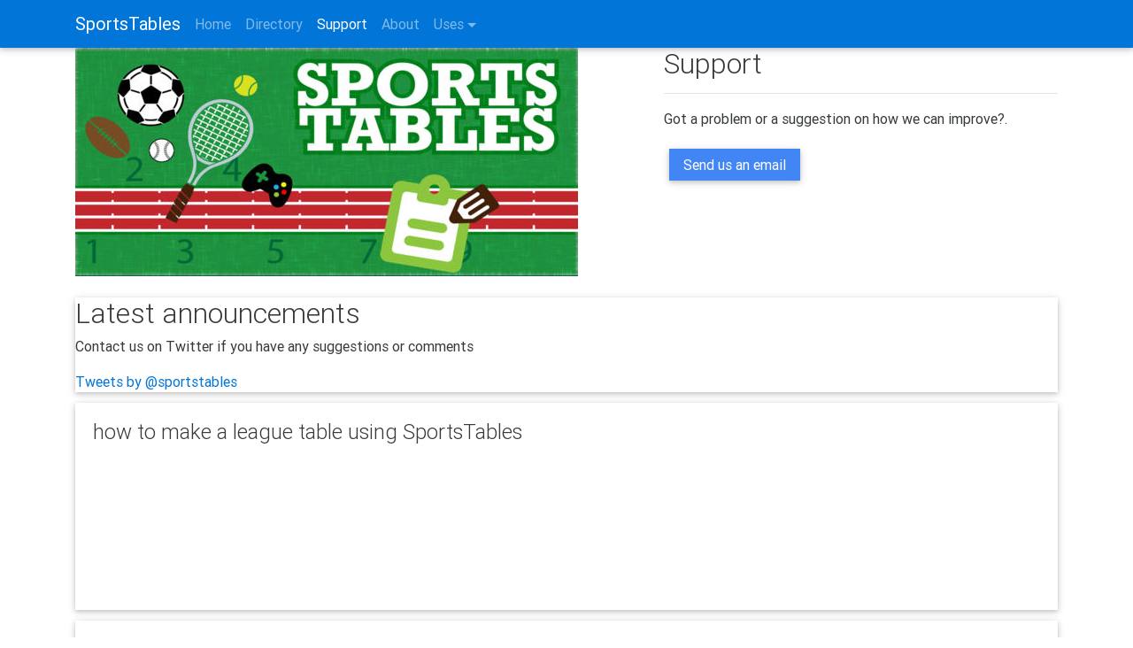

--- FILE ---
content_type: text/html; charset=UTF-8
request_url: http://www.sportstables.net/support
body_size: 2701
content:
<!DOCTYPE html>
<html lang="en">

    <head>

        <meta charset="utf-8">
        <meta name="viewport" content="width=device-width, initial-scale=1, shrink-to-fit=no">
        <meta http-equiv="x-ua-compatible" content="ie=edge">

        <title>Support</title>
        <META NAME="DESCRIPTION" CONTENT="SportsTables support page.">
        <META NAME="KEYWORDS" CONTENT="fifa,fifa16,fifa17,fifa14,fifa 15,sports tables,league,league manager,league generator,football,soccer,sports,tournament,ea sports,manage league,create league table, manage tournament, organise tournament">

        <link rel="shortcut icon" type="image/x-icon" href="favicon.ico" />
<link rel="image_src" href="http://sportstables.net/images/metadataimage.png" />
<meta charset="UTF-8">
<meta property="og:title" content="SportsTables League Manager" />
<meta property="og:type" content="website:sportstables.net" />
<meta property="og:url" content="http://www.sportstables.net/support" />
<meta property="og:image" content="http://sportstables.net/images/metadataimage.png" />
<meta property="og:description " content="An app for leagues of all kinds.  Available for iOS and Android." />
<meta property="og:site_name  " content="SportsTables League Manager" />
        <!-- Font Awesome -->
        <link rel="stylesheet" href="https://maxcdn.bootstrapcdn.com/font-awesome/4.6.0/css/font-awesome.min.css">

        <!-- Bootstrap core CSS -->
        <link href="css/bootstrap.min.css" rel="stylesheet">

        <!-- Material Design Bootstrap -->
        <link href="css/mdb.min.css" rel="stylesheet">

        <!-- Your custom styles (optional) -->
        <link href="css/style.css" rel="stylesheet">

    </head>

    <body>


        <!-- Start your project here-->

        <header>

            <!--Navbar-->
            <nav class="navbar navbar-dark bg-primary">

                <!-- Collapse button-->
                <button class="navbar-toggler hidden-sm-up" data-toggle="collapse" data-target="#collapseEx2">
                    <i class="fa fa-bars"></i>
                </button>

                <div class="container">

                    <!--Collapse content-->
                    <div class="collapse navbar-toggleable-xs" id="collapseEx2">
                        <!--Navbar Brand-->
                        <a class="navbar-brand" href="/">SportsTables</a>
                        <!--Links-->
                        <ul class="nav navbar-nav">
                            <li class="nav-item">
                                <a class="nav-link" href="/">Home <span class="sr-only">(current)</span></a>
                            </li>
                            <li class="nav-item">
                                <a class="nav-link" href="static/directory_index.html">Directory</a>
                            </li>
                            <li class="nav-item active">
                                <a class="nav-link" href="support">Support</a>
                            </li>
                            <li class="nav-item">
                                <a class="nav-link" href="about">About</a>
                            </li>
                            <li class="nav-item dropdown">
                                <a class="nav-link dropdown-toggle" id="dropdownMenu1" data-toggle="dropdown" aria-haspopup="true" aria-expanded="false">Uses</a>
                                <div class="dropdown-menu" aria-labelledby="dropdownMenu1">
                                    <a class="dropdown-item" href="youth-football-tournaments">Youth football tournaments</a>
                                    <a class="dropdown-item" href="fifa-tournaments">FIFA Tournaments</a>
                                    <a class="dropdown-item" href="suitable-for-any-sport">Use for any sport</a>
                                </div>
                            </li>
                        </ul>
                    </div>
                    <!--/.Collapse content-->

                </div>

            </nav>
            <!--/.Navbar-->

        </header>

        <main>

            <!--Main layout-->
            <div class="container">
                <!--First row-->
                <div class="row">
                    <div class="col-md-7">
                        <!--Featured image -->
                        <div>
                            <img src="images/banner.png" class="img-fluid " alt="">
                            <div class="mask">
                            </div>
                        </div>
                        <br>
                    </div>


                    <!--Main information-->
                    <div class="col-md-5">
                        <h1 class="h2-responsive">Support</h1>
                        <hr>
                        <p>Got a problem or a suggestion on how we can improve?.</p>

                        <a href="mailto:support@sportstables.net" class="btn btn-primary">Send us an email</a>
                    </div>
                </div>
                <!--/. row-->

                <!-- row-->
                <div class="row">
                    <!--First columnn-->
                    <div class="col-md-12">
                        <!--Card-->
                        <div class="card">
                            <div id="twitter">
                                <h2>Latest announcements</h2>
                                <p>Contact us on Twitter if you have any suggestions or comments</p>
                                <a class="twitter-timeline" href="https://twitter.com/sportstables" data-widget-id="255997887828336640">Tweets by @sportstables</a>
                                <script>!function (d, s, id) {
                                        var js, fjs = d.getElementsByTagName(s)[0];
                                        if (!d.getElementById(id)) {
                                            js = d.createElement(s);
                                            js.id = id;
                                            js.src = "//platform.twitter.com/widgets.js";
                                            fjs.parentNode.insertBefore(js, fjs);
                                        }
                                    }(document, "script", "twitter-wjs");</script>
                            </div>

                        </div> <!--/.Card-->
                    </div> <!--First columnn-->
                </div> <!--/.row-->

                <!-- row-->
                <div class="row">
                    <!--First columnn-->
                    <div class="col-md-12">
                        <!--Card-->
                        <div class="card">
                            <!--Card content-->
                            <div class="card-block">
                                <!--Title-->
                                <h4 class="card-title">how to make a league table using SportsTables</h4>
                                <!--Text-->
                                <div class="auto-resizable-iframe">
                                    <div>
                                        <iframe src="//www.youtube.com/embed/sL7Os6ANKyg" style="border:none;" allowfullscreen></iframe>
                                    </div>
                                </div>
                            </div> <!--/.Card content-->

                        </div> <!--/.Card-->
                    </div> <!--First columnn-->
                </div> <!--/.row-->


                <!-- row-->
                <div class="row">
                    <!--First columnn-->
                    <div class="col-md-12">
                        <!--Card-->
                        <div class="card">
                            <!--Card content-->
                            <div class="card-block">
                                <!--Title-->
                                <h4 class="card-title">Email Support</h4>
                                <!--Text-->

                                <p>For support queries please email</p>
                                <a href="mailto:support@sportstables.net">support@sportstables.net</a>
                            </div> <!--/.Card content-->

                        </div> <!--/.Card-->
                    </div> <!--First columnn-->
                </div> <!--/.row-->


            </div> <!--/.Main layout-->
        </main>

        <!--Footer-->
        <footer class="page-footer blue center-on-small-only">

            <!--Footer Links-->
            <div class="container-fluid">
                <div class="row">

                    <!--First column-->
                    <div class="col-md-6">
                        <h5 class="title">Email Support</h5>
                        <p>For support queries please email</p>
                        <a href="mailto:support@sportstables.net">support@sportstables.net</a>
                    </div>
                    <!--/.First column-->

                    <!--Second column-->
                    <div class="col-md-6">
                        <h5 class="title">Links</h5>
                        <ul>
                            <li><a href="https://www.facebook.com/SportsTables/">Facebook</a></li>
                            <li><a href="https://twitter.com/sportstables">Twitter</a></li>
                            <li><a href="https://google.com/+SportstablesNet">Google+</a></li>
                            <li><a href="/privacy">Privacy policy</a></li>
                        </ul>
                    </div>
                    <!--/.Second column-->
                </div>
            </div>
            <!--/.Footer Links-->

            <!--Copyright-->
            <div class="footer-copyright">
                <div class="container-fluid">
                    © 2016 Copyright: <a href="http://sportstables.net"> SportTables.net </a>

                </div>
            </div>
            <!--/.Copyright-->

        </footer>
        <!--/.Footer-->


        <!-- /Start your project here-->


        <!-- SCRIPTS -->

        <!-- JQuery -->
        <script type="text/javascript" src="js/jquery-2.2.3.min.js"></script>

        <!-- Bootstrap tooltips -->
        <script type="text/javascript" src="js/tether.min.js"></script>

        <!-- Bootstrap core JavaScript -->
        <script type="text/javascript" src="js/bootstrap.min.js"></script>

        <!-- MDB core JavaScript -->
        <script type="text/javascript" src="js/mdb.min.js"></script>

<script>
  (function(i,s,o,g,r,a,m){i['GoogleAnalyticsObject']=r;i[r]=i[r]||function(){
  (i[r].q=i[r].q||[]).push(arguments)},i[r].l=1*new Date();a=s.createElement(o),
  m=s.getElementsByTagName(o)[0];a.async=1;a.src=g;m.parentNode.insertBefore(a,m)
  })(window,document,'script','https://www.google-analytics.com/analytics.js','ga');

  ga('create', 'UA-36195255-1', 'auto');
  ga('send', 'pageview');

</script>

    </body>

</html>


--- FILE ---
content_type: application/javascript
request_url: http://www.sportstables.net/js/bootstrap.min.js
body_size: 11392
content:
if("undefined"==typeof jQuery)throw new Error("Bootstrap's JavaScript requires jQuery");+function(t){var e=t.fn.jquery.split(" ")[0].split(".");if(e[0]<2&&e[1]<9||1==e[0]&&9==e[1]&&e[2]<1||e[0]>=3)throw new Error("Bootstrap's JavaScript requires at least jQuery v1.9.1 but less than v3.0.0")}(jQuery),+function(t){"use strict";function n(t,e){if("function"!=typeof e&&null!==e)throw new TypeError("Super expression must either be null or a function, not "+typeof e);t.prototype=Object.create(e&&e.prototype,{constructor:{value:t,enumerable:!1,writable:!0,configurable:!0}}),e&&(Object.setPrototypeOf?Object.setPrototypeOf(t,e):t.__proto__=e)}function o(t,e){if(!(t instanceof e))throw new TypeError("Cannot call a class as a function")}var e=function(t,e,i){for(var n=!0;n;){var o=t,a=e,s=i;n=!1,null===o&&(o=Function.prototype);var r=Object.getOwnPropertyDescriptor(o,a);if(void 0!==r){if("value"in r)return r.value;var c=r.get;return void 0===c?void 0:c.call(s)}var l=Object.getPrototypeOf(o);if(null===l)return void 0;t=l,e=a,i=s,n=!0,r=l=void 0}},i=function(){function t(t,e){for(var i=0;i<e.length;i++){var n=e[i];n.enumerable=n.enumerable||!1,n.configurable=!0,"value"in n&&(n.writable=!0),Object.defineProperty(t,n.key,n)}}return function(e,i,n){return i&&t(e.prototype,i),n&&t(e,n),e}}(),a=function(t){function n(t){return{}.toString.call(t).match(/\s([a-zA-Z]+)/)[1].toLowerCase()}function o(t){return(t[0]||t).nodeType}function a(){return{bindType:e.end,delegateType:e.end,handle:function(e){return t(e.target).is(this)?e.handleObj.handler.apply(this,arguments):void 0}}}function s(){if(window.QUnit)return!1;var t=document.createElement("bootstrap");for(var e in i)if(void 0!==t.style[e])return{end:i[e]};return!1}function r(e){var i=this,n=!1;return t(this).one(c.TRANSITION_END,function(){n=!0}),setTimeout(function(){n||c.triggerTransitionEnd(i)},e),this}function l(){e=s(),t.fn.emulateTransitionEnd=r,c.supportsTransitionEnd()&&(t.event.special[c.TRANSITION_END]=a())}var e=!1,i={WebkitTransition:"webkitTransitionEnd",MozTransition:"transitionend",OTransition:"oTransitionEnd otransitionend",transition:"transitionend"},c={TRANSITION_END:"bsTransitionEnd",getUID:function(t){do t+=~~(1e6*Math.random());while(document.getElementById(t));return t},getSelectorFromElement:function(t){var e=t.getAttribute("data-target");return e||(e=t.getAttribute("href")||"",e=/^#[a-z]/i.test(e)?e:null),e},reflow:function(t){new Function("bs","return bs")(t.offsetHeight)},triggerTransitionEnd:function(i){t(i).trigger(e.end)},supportsTransitionEnd:function(){return Boolean(e)},typeCheckConfig:function(t,e,i){for(var a in i)if(i.hasOwnProperty(a)){var s=i[a],r=e[a],l=void 0;if(l=r&&o(r)?"element":n(r),!new RegExp(s).test(l))throw new Error(t.toUpperCase()+": "+('Option "'+a+'" provided type "'+l+'" ')+('but expected type "'+s+'".'))}}};return l(),c}(jQuery),p=(function(t){var e="alert",n="4.0.0-alpha",s="bs.alert",r="."+s,l=".data-api",c=t.fn[e],u=150,h={DISMISS:'[data-dismiss="alert"]'},d={CLOSE:"close"+r,CLOSED:"closed"+r,CLICK_DATA_API:"click"+r+l},f={ALERT:"alert",FADE:"fade",IN:"in"},p=function(){function e(t){o(this,e),this._element=t}return i(e,[{key:"close",value:function(t){t=t||this._element;var e=this._getRootElement(t),i=this._triggerCloseEvent(e);i.isDefaultPrevented()||this._removeElement(e)}},{key:"dispose",value:function(){t.removeData(this._element,s),this._element=null}},{key:"_getRootElement",value:function(e){var i=a.getSelectorFromElement(e),n=!1;return i&&(n=t(i)[0]),n||(n=t(e).closest("."+f.ALERT)[0]),n}},{key:"_triggerCloseEvent",value:function(e){var i=t.Event(d.CLOSE);return t(e).trigger(i),i}},{key:"_removeElement",value:function(e){return t(e).removeClass(f.IN),a.supportsTransitionEnd()&&t(e).hasClass(f.FADE)?void t(e).one(a.TRANSITION_END,t.proxy(this._destroyElement,this,e)).emulateTransitionEnd(u):void this._destroyElement(e)}},{key:"_destroyElement",value:function(e){t(e).detach().trigger(d.CLOSED).remove()}}],[{key:"_jQueryInterface",value:function(i){return this.each(function(){var n=t(this),o=n.data(s);o||(o=new e(this),n.data(s,o)),"close"===i&&o[i](this)})}},{key:"_handleDismiss",value:function(t){return function(e){e&&e.preventDefault(),t.close(this)}}},{key:"VERSION",get:function(){return n}}]),e}();return t(document).on(d.CLICK_DATA_API,h.DISMISS,p._handleDismiss(new p)),t.fn[e]=p._jQueryInterface,t.fn[e].Constructor=p,t.fn[e].noConflict=function(){return t.fn[e]=c,p._jQueryInterface},p}(jQuery),function(t){var e="button",n="4.0.0-alpha",a="bs.button",s="."+a,r=".data-api",l=t.fn[e],c={ACTIVE:"active",BUTTON:"btn",FOCUS:"focus"},u={DATA_TOGGLE_CARROT:'[data-toggle^="button"]',DATA_TOGGLE:'[data-toggle="buttons"]',INPUT:"input",ACTIVE:".active",BUTTON:".btn"},h={CLICK_DATA_API:"click"+s+r,FOCUS_BLUR_DATA_API:"focus"+s+r+" "+("blur"+s+r)},d=function(){function e(t){o(this,e),this._element=t}return i(e,[{key:"toggle",value:function(){var e=!0,i=t(this._element).closest(u.DATA_TOGGLE)[0];if(i){var n=t(this._element).find(u.INPUT)[0];if(n){if("radio"===n.type)if(n.checked&&t(this._element).hasClass(c.ACTIVE))e=!1;else{var o=t(i).find(u.ACTIVE)[0];o&&t(o).removeClass(c.ACTIVE)}e&&(n.checked=!t(this._element).hasClass(c.ACTIVE),t(this._element).trigger("change"))}}else this._element.setAttribute("aria-pressed",!t(this._element).hasClass(c.ACTIVE));e&&t(this._element).toggleClass(c.ACTIVE)}},{key:"dispose",value:function(){t.removeData(this._element,a),this._element=null}}],[{key:"_jQueryInterface",value:function(i){return this.each(function(){var n=t(this).data(a);n||(n=new e(this),t(this).data(a,n)),"toggle"===i&&n[i]()})}},{key:"VERSION",get:function(){return n}}]),e}();return t(document).on(h.CLICK_DATA_API,u.DATA_TOGGLE_CARROT,function(e){e.preventDefault();var i=e.target;t(i).hasClass(c.BUTTON)||(i=t(i).closest(u.BUTTON)),d._jQueryInterface.call(t(i),"toggle")}).on(h.FOCUS_BLUR_DATA_API,u.DATA_TOGGLE_CARROT,function(e){var i=t(e.target).closest(u.BUTTON)[0];t(i).toggleClass(c.FOCUS,/^focus(in)?$/.test(e.type))}),t.fn[e]=d._jQueryInterface,t.fn[e].Constructor=d,t.fn[e].noConflict=function(){return t.fn[e]=l,d._jQueryInterface},d}(jQuery),function(t){var e="carousel",n="4.0.0-alpha",s="bs.carousel",r="."+s,l=".data-api",c=t.fn[e],u=600,h={interval:5e3,keyboard:!0,slide:!1,pause:"hover",wrap:!0},d={interval:"(number|boolean)",keyboard:"boolean",slide:"(boolean|string)",pause:"(string|boolean)",wrap:"boolean"},f={NEXT:"next",PREVIOUS:"prev"},p={SLIDE:"slide"+r,SLID:"slid"+r,KEYDOWN:"keydown"+r,MOUSEENTER:"mouseenter"+r,MOUSELEAVE:"mouseleave"+r,LOAD_DATA_API:"load"+r+l,CLICK_DATA_API:"click"+r+l},m={CAROUSEL:"carousel",ACTIVE:"active",SLIDE:"slide",RIGHT:"right",LEFT:"left",ITEM:"carousel-item"},v={ACTIVE:".active",ACTIVE_ITEM:".active.carousel-item",ITEM:".carousel-item",NEXT_PREV:".next, .prev",INDICATORS:".carousel-indicators",DATA_SLIDE:"[data-slide], [data-slide-to]",DATA_RIDE:'[data-ride="carousel"]'},g=function(){function l(e,i){o(this,l),this._items=null,this._interval=null,this._activeElement=null,this._isPaused=!1,this._isSliding=!1,this._config=this._getConfig(i),this._element=t(e)[0],this._indicatorsElement=t(this._element).find(v.INDICATORS)[0],this._addEventListeners()}return i(l,[{key:"next",value:function(){this._isSliding||this._slide(f.NEXT)}},{key:"nextWhenVisible",value:function(){document.hidden||this.next()}},{key:"prev",value:function(){this._isSliding||this._slide(f.PREVIOUS)}},{key:"pause",value:function(e){e||(this._isPaused=!0),t(this._element).find(v.NEXT_PREV)[0]&&a.supportsTransitionEnd()&&(a.triggerTransitionEnd(this._element),this.cycle(!0)),clearInterval(this._interval),this._interval=null}},{key:"cycle",value:function(e){e||(this._isPaused=!1),this._interval&&(clearInterval(this._interval),this._interval=null),this._config.interval&&!this._isPaused&&(this._interval=setInterval(t.proxy(document.visibilityState?this.nextWhenVisible:this.next,this),this._config.interval))}},{key:"to",value:function(e){var i=this;this._activeElement=t(this._element).find(v.ACTIVE_ITEM)[0];var n=this._getItemIndex(this._activeElement);if(!(e>this._items.length-1||0>e)){if(this._isSliding)return void t(this._element).one(p.SLID,function(){return i.to(e)});if(n===e)return this.pause(),void this.cycle();var o=e>n?f.NEXT:f.PREVIOUS;this._slide(o,this._items[e])}}},{key:"dispose",value:function(){t(this._element).off(r),t.removeData(this._element,s),this._items=null,this._config=null,this._element=null,this._interval=null,this._isPaused=null,this._isSliding=null,this._activeElement=null,this._indicatorsElement=null}},{key:"_getConfig",value:function(i){return i=t.extend({},h,i),a.typeCheckConfig(e,i,d),i}},{key:"_addEventListeners",value:function(){this._config.keyboard&&t(this._element).on(p.KEYDOWN,t.proxy(this._keydown,this)),"hover"!==this._config.pause||"ontouchstart"in document.documentElement||t(this._element).on(p.MOUSEENTER,t.proxy(this.pause,this)).on(p.MOUSELEAVE,t.proxy(this.cycle,this))}},{key:"_keydown",value:function(t){if(t.preventDefault(),!/input|textarea/i.test(t.target.tagName))switch(t.which){case 37:this.prev();break;case 39:this.next();break;default:return}}},{key:"_getItemIndex",value:function(e){return this._items=t.makeArray(t(e).parent().find(v.ITEM)),this._items.indexOf(e)}},{key:"_getItemByDirection",value:function(t,e){var i=t===f.NEXT,n=t===f.PREVIOUS,o=this._getItemIndex(e),a=this._items.length-1,s=n&&0===o||i&&o===a;if(s&&!this._config.wrap)return e;var r=t===f.PREVIOUS?-1:1,l=(o+r)%this._items.length;return-1===l?this._items[this._items.length-1]:this._items[l]}},{key:"_triggerSlideEvent",value:function(e,i){var n=t.Event(p.SLIDE,{relatedTarget:e,direction:i});return t(this._element).trigger(n),n}},{key:"_setActiveIndicatorElement",value:function(e){if(this._indicatorsElement){t(this._indicatorsElement).find(v.ACTIVE).removeClass(m.ACTIVE);var i=this._indicatorsElement.children[this._getItemIndex(e)];i&&t(i).addClass(m.ACTIVE)}}},{key:"_slide",value:function(e,i){var n=this,o=t(this._element).find(v.ACTIVE_ITEM)[0],s=i||o&&this._getItemByDirection(e,o),r=Boolean(this._interval),l=e===f.NEXT?m.LEFT:m.RIGHT;if(s&&t(s).hasClass(m.ACTIVE))return void(this._isSliding=!1);var c=this._triggerSlideEvent(s,l);if(!c.isDefaultPrevented()&&o&&s){this._isSliding=!0,r&&this.pause(),this._setActiveIndicatorElement(s);var h=t.Event(p.SLID,{relatedTarget:s,direction:l});a.supportsTransitionEnd()&&t(this._element).hasClass(m.SLIDE)?(t(s).addClass(e),a.reflow(s),t(o).addClass(l),t(s).addClass(l),t(o).one(a.TRANSITION_END,function(){t(s).removeClass(l).removeClass(e),t(s).addClass(m.ACTIVE),t(o).removeClass(m.ACTIVE).removeClass(e).removeClass(l),n._isSliding=!1,setTimeout(function(){return t(n._element).trigger(h)},0)}).emulateTransitionEnd(u)):(t(o).removeClass(m.ACTIVE),t(s).addClass(m.ACTIVE),this._isSliding=!1,t(this._element).trigger(h)),r&&this.cycle()}}}],[{key:"_jQueryInterface",value:function(e){return this.each(function(){var i=t(this).data(s),n=t.extend({},h,t(this).data());"object"==typeof e&&t.extend(n,e);var o="string"==typeof e?e:n.slide;if(i||(i=new l(this,n),t(this).data(s,i)),"number"==typeof e)i.to(e);else if("string"==typeof o){if(void 0===i[o])throw new Error('No method named "'+o+'"');i[o]()}else n.interval&&(i.pause(),i.cycle())})}},{key:"_dataApiClickHandler",value:function(e){var i=a.getSelectorFromElement(this);if(i){var n=t(i)[0];if(n&&t(n).hasClass(m.CAROUSEL)){var o=t.extend({},t(n).data(),t(this).data()),r=this.getAttribute("data-slide-to");r&&(o.interval=!1),l._jQueryInterface.call(t(n),o),r&&t(n).data(s).to(r),e.preventDefault()}}}},{key:"VERSION",get:function(){return n}},{key:"Default",get:function(){return h}}]),l}();return t(document).on(p.CLICK_DATA_API,v.DATA_SLIDE,g._dataApiClickHandler),t(window).on(p.LOAD_DATA_API,function(){t(v.DATA_RIDE).each(function(){var e=t(this);g._jQueryInterface.call(e,e.data())})}),t.fn[e]=g._jQueryInterface,t.fn[e].Constructor=g,t.fn[e].noConflict=function(){return t.fn[e]=c,g._jQueryInterface},g}(jQuery),function(t){var e="collapse",n="4.0.0-alpha",s="bs.collapse",r="."+s,l=".data-api",c=t.fn[e],u=600,h={toggle:!0,parent:""},d={toggle:"boolean",parent:"string"},f={SHOW:"show"+r,SHOWN:"shown"+r,HIDE:"hide"+r,HIDDEN:"hidden"+r,CLICK_DATA_API:"click"+r+l},p={IN:"in",COLLAPSE:"collapse",COLLAPSING:"collapsing",COLLAPSED:"collapsed"},m={WIDTH:"width",HEIGHT:"height"},v={ACTIVES:".panel > .in, .panel > .collapsing",DATA_TOGGLE:'[data-toggle="collapse"]'},g=function(){function r(e,i){o(this,r),this._isTransitioning=!1,this._element=e,this._config=this._getConfig(i),this._triggerArray=t.makeArray(t('[data-toggle="collapse"][href="#'+e.id+'"],'+('[data-toggle="collapse"][data-target="#'+e.id+'"]'))),this._parent=this._config.parent?this._getParent():null,this._config.parent||this._addAriaAndCollapsedClass(this._element,this._triggerArray),this._config.toggle&&this.toggle()}return i(r,[{key:"toggle",value:function(){t(this._element).hasClass(p.IN)?this.hide():this.show()}},{key:"show",value:function(){var e=this;if(!this._isTransitioning&&!t(this._element).hasClass(p.IN)){var i=void 0,n=void 0;if(this._parent&&(i=t.makeArray(t(v.ACTIVES)),i.length||(i=null)),!(i&&(n=t(i).data(s),n&&n._isTransitioning))){var o=t.Event(f.SHOW);if(t(this._element).trigger(o),!o.isDefaultPrevented()){i&&(r._jQueryInterface.call(t(i),"hide"),n||t(i).data(s,null));var l=this._getDimension();t(this._element).removeClass(p.COLLAPSE).addClass(p.COLLAPSING),this._element.style[l]=0,this._element.setAttribute("aria-expanded",!0),this._triggerArray.length&&t(this._triggerArray).removeClass(p.COLLAPSED).attr("aria-expanded",!0),this.setTransitioning(!0);var c=function(){t(e._element).removeClass(p.COLLAPSING).addClass(p.COLLAPSE).addClass(p.IN),e._element.style[l]="",e.setTransitioning(!1),t(e._element).trigger(f.SHOWN)};if(!a.supportsTransitionEnd())return void c();var h=l[0].toUpperCase()+l.slice(1),d="scroll"+h;t(this._element).one(a.TRANSITION_END,c).emulateTransitionEnd(u),this._element.style[l]=this._element[d]+"px"}}}}},{key:"hide",value:function(){var e=this;if(!this._isTransitioning&&t(this._element).hasClass(p.IN)){var i=t.Event(f.HIDE);if(t(this._element).trigger(i),!i.isDefaultPrevented()){var n=this._getDimension(),o=n===m.WIDTH?"offsetWidth":"offsetHeight";this._element.style[n]=this._element[o]+"px",a.reflow(this._element),t(this._element).addClass(p.COLLAPSING).removeClass(p.COLLAPSE).removeClass(p.IN),this._element.setAttribute("aria-expanded",!1),this._triggerArray.length&&t(this._triggerArray).addClass(p.COLLAPSED).attr("aria-expanded",!1),this.setTransitioning(!0);var s=function(){e.setTransitioning(!1),t(e._element).removeClass(p.COLLAPSING).addClass(p.COLLAPSE).trigger(f.HIDDEN)};return this._element.style[n]=0,a.supportsTransitionEnd()?void t(this._element).one(a.TRANSITION_END,s).emulateTransitionEnd(u):void s()}}}},{key:"setTransitioning",value:function(t){this._isTransitioning=t}},{key:"dispose",value:function(){t.removeData(this._element,s),this._config=null,this._parent=null,this._element=null,this._triggerArray=null,this._isTransitioning=null}},{key:"_getConfig",value:function(i){return i=t.extend({},h,i),i.toggle=Boolean(i.toggle),a.typeCheckConfig(e,i,d),i}},{key:"_getDimension",value:function(){var e=t(this._element).hasClass(m.WIDTH);return e?m.WIDTH:m.HEIGHT}},{key:"_getParent",value:function(){var e=this,i=t(this._config.parent)[0],n='[data-toggle="collapse"][data-parent="'+this._config.parent+'"]';return t(i).find(n).each(function(t,i){e._addAriaAndCollapsedClass(r._getTargetFromElement(i),[i])}),i}},{key:"_addAriaAndCollapsedClass",value:function(e,i){if(e){var n=t(e).hasClass(p.IN);e.setAttribute("aria-expanded",n),i.length&&t(i).toggleClass(p.COLLAPSED,!n).attr("aria-expanded",n)}}}],[{key:"_getTargetFromElement",value:function(e){var i=a.getSelectorFromElement(e);return i?t(i)[0]:null}},{key:"_jQueryInterface",value:function(e){return this.each(function(){var i=t(this),n=i.data(s),o=t.extend({},h,i.data(),"object"==typeof e&&e);if(!n&&o.toggle&&/show|hide/.test(e)&&(o.toggle=!1),n||(n=new r(this,o),i.data(s,n)),"string"==typeof e){if(void 0===n[e])throw new Error('No method named "'+e+'"');n[e]()}})}},{key:"VERSION",get:function(){return n}},{key:"Default",get:function(){return h}}]),r}();return t(document).on(f.CLICK_DATA_API,v.DATA_TOGGLE,function(e){e.preventDefault();var i=g._getTargetFromElement(this),n=t(i).data(s),o=n?"toggle":t(this).data();g._jQueryInterface.call(t(i),o)}),t.fn[e]=g._jQueryInterface,t.fn[e].Constructor=g,t.fn[e].noConflict=function(){return t.fn[e]=c,g._jQueryInterface},g}(jQuery),function(t){var e="dropdown",n="4.0.0-alpha",s="bs.dropdown",r="."+s,l=".data-api",c=t.fn[e],u={HIDE:"hide"+r,HIDDEN:"hidden"+r,SHOW:"show"+r,SHOWN:"shown"+r,CLICK:"click"+r,CLICK_DATA_API:"click"+r+l,KEYDOWN_DATA_API:"keydown"+r+l},h={BACKDROP:"dropdown-backdrop",DISABLED:"disabled",OPEN:"open"},d={BACKDROP:".dropdown-backdrop",DATA_TOGGLE:'[data-toggle="dropdown"]',FORM_CHILD:".dropdown form",ROLE_MENU:'[role="menu"]',ROLE_LISTBOX:'[role="listbox"]',NAVBAR_NAV:".navbar-nav",VISIBLE_ITEMS:'[role="menu"] li:not(.disabled) a, [role="listbox"] li:not(.disabled) a'},f=function(){function e(t){o(this,e),this._element=t,this._addEventListeners()}return i(e,[{key:"toggle",value:function(){if(this.disabled||t(this).hasClass(h.DISABLED))return!1;var i=e._getParentFromElement(this),n=t(i).hasClass(h.OPEN);if(e._clearMenus(),n)return!1;if("ontouchstart"in document.documentElement&&!t(i).closest(d.NAVBAR_NAV).length){var o=document.createElement("div");o.className=h.BACKDROP,t(o).insertBefore(this),t(o).on("click",e._clearMenus)}var a={relatedTarget:this},s=t.Event(u.SHOW,a);return t(i).trigger(s),s.isDefaultPrevented()?!1:(this.focus(),this.setAttribute("aria-expanded","true"),t(i).toggleClass(h.OPEN),t(i).trigger(t.Event(u.SHOWN,a)),!1)}},{key:"dispose",value:function(){t.removeData(this._element,s),t(this._element).off(r),this._element=null}},{key:"_addEventListeners",value:function(){t(this._element).on(u.CLICK,this.toggle)}}],[{key:"_jQueryInterface",value:function(i){return this.each(function(){var n=t(this).data(s);if(n||t(this).data(s,n=new e(this)),"string"==typeof i){if(void 0===n[i])throw new Error('No method named "'+i+'"');n[i].call(this)}})}},{key:"_clearMenus",value:function(i){if(!i||3!==i.which){var n=t(d.BACKDROP)[0];n&&n.parentNode.removeChild(n);for(var o=t.makeArray(t(d.DATA_TOGGLE)),a=0;a<o.length;a++){var s=e._getParentFromElement(o[a]),r={relatedTarget:o[a]};if(t(s).hasClass(h.OPEN)&&!(i&&"click"===i.type&&/input|textarea/i.test(i.target.tagName)&&t.contains(s,i.target))){var l=t.Event(u.HIDE,r);t(s).trigger(l),l.isDefaultPrevented()||(o[a].setAttribute("aria-expanded","false"),t(s).removeClass(h.OPEN).trigger(t.Event(u.HIDDEN,r)))}}}}},{key:"_getParentFromElement",value:function(e){var i=void 0,n=a.getSelectorFromElement(e);return n&&(i=t(n)[0]),i||e.parentNode}},{key:"_dataApiKeydownHandler",value:function(i){if(/(38|40|27|32)/.test(i.which)&&!/input|textarea/i.test(i.target.tagName)&&(i.preventDefault(),i.stopPropagation(),!this.disabled&&!t(this).hasClass(h.DISABLED))){var n=e._getParentFromElement(this),o=t(n).hasClass(h.OPEN);if(!o&&27!==i.which||o&&27===i.which){if(27===i.which){var a=t(n).find(d.DATA_TOGGLE)[0];t(a).trigger("focus")}return void t(this).trigger("click")}var s=t.makeArray(t(d.VISIBLE_ITEMS));if(s=s.filter(function(t){return t.offsetWidth||t.offsetHeight}),s.length){var r=s.indexOf(i.target);38===i.which&&r>0&&r--,40===i.which&&r<s.length-1&&r++,~r||(r=0),s[r].focus()}}}},{key:"VERSION",get:function(){return n}}]),e}();return t(document).on(u.KEYDOWN_DATA_API,d.DATA_TOGGLE,f._dataApiKeydownHandler).on(u.KEYDOWN_DATA_API,d.ROLE_MENU,f._dataApiKeydownHandler).on(u.KEYDOWN_DATA_API,d.ROLE_LISTBOX,f._dataApiKeydownHandler).on(u.CLICK_DATA_API,f._clearMenus).on(u.CLICK_DATA_API,d.DATA_TOGGLE,f.prototype.toggle).on(u.CLICK_DATA_API,d.FORM_CHILD,function(t){t.stopPropagation()}),t.fn[e]=f._jQueryInterface,t.fn[e].Constructor=f,t.fn[e].noConflict=function(){return t.fn[e]=c,f._jQueryInterface},f}(jQuery),function(t){var e="modal",n="4.0.0-alpha",s="bs.modal",r="."+s,l=".data-api",c=t.fn[e],u=300,h=150,d={backdrop:!0,keyboard:!0,focus:!0,show:!0},f={backdrop:"(boolean|string)",keyboard:"boolean",focus:"boolean",show:"boolean"},p={HIDE:"hide"+r,HIDDEN:"hidden"+r,SHOW:"show"+r,SHOWN:"shown"+r,FOCUSIN:"focusin"+r,RESIZE:"resize"+r,CLICK_DISMISS:"click.dismiss"+r,KEYDOWN_DISMISS:"keydown.dismiss"+r,MOUSEUP_DISMISS:"mouseup.dismiss"+r,MOUSEDOWN_DISMISS:"mousedown.dismiss"+r,CLICK_DATA_API:"click"+r+l},m={SCROLLBAR_MEASURER:"modal-scrollbar-measure",BACKDROP:"modal-backdrop",OPEN:"modal-open",FADE:"fade",IN:"in"},v={DIALOG:".modal-dialog",DATA_TOGGLE:'[data-toggle="modal"]',DATA_DISMISS:'[data-dismiss="modal"]',FIXED_CONTENT:".navbar-fixed-top, .navbar-fixed-bottom, .is-fixed"},g=function(){function l(e,i){o(this,l),this._config=this._getConfig(i),this._element=e,this._dialog=t(e).find(v.DIALOG)[0],this._backdrop=null,this._isShown=!1,this._isBodyOverflowing=!1,this._ignoreBackdropClick=!1,this._originalBodyPadding=0,this._scrollbarWidth=0}return i(l,[{key:"toggle",value:function(t){return this._isShown?this.hide():this.show(t)}},{key:"show",value:function(e){var i=this,n=t.Event(p.SHOW,{relatedTarget:e});t(this._element).trigger(n),this._isShown||n.isDefaultPrevented()||(this._isShown=!0,this._checkScrollbar(),this._setScrollbar(),t(document.body).addClass(m.OPEN),this._setEscapeEvent(),this._setResizeEvent(),t(this._element).on(p.CLICK_DISMISS,v.DATA_DISMISS,t.proxy(this.hide,this)),t(this._dialog).on(p.MOUSEDOWN_DISMISS,function(){t(i._element).one(p.MOUSEUP_DISMISS,function(e){t(e.target).is(i._element)&&(i._ignoreBackdropClick=!0)})}),this._showBackdrop(t.proxy(this._showElement,this,e)))}},{key:"hide",value:function(e){e&&e.preventDefault();var i=t.Event(p.HIDE);t(this._element).trigger(i),this._isShown&&!i.isDefaultPrevented()&&(this._isShown=!1,this._setEscapeEvent(),this._setResizeEvent(),t(document).off(p.FOCUSIN),t(this._element).removeClass(m.IN),t(this._element).off(p.CLICK_DISMISS),t(this._dialog).off(p.MOUSEDOWN_DISMISS),a.supportsTransitionEnd()&&t(this._element).hasClass(m.FADE)?t(this._element).one(a.TRANSITION_END,t.proxy(this._hideModal,this)).emulateTransitionEnd(u):this._hideModal())}},{key:"dispose",value:function(){t.removeData(this._element,s),t(window).off(r),t(document).off(r),t(this._element).off(r),t(this._backdrop).off(r),this._config=null,this._element=null,this._dialog=null,this._backdrop=null,this._isShown=null,this._isBodyOverflowing=null,this._ignoreBackdropClick=null,this._originalBodyPadding=null,this._scrollbarWidth=null}},{key:"_getConfig",value:function(i){return i=t.extend({},d,i),a.typeCheckConfig(e,i,f),i}},{key:"_showElement",value:function(e){var i=this,n=a.supportsTransitionEnd()&&t(this._element).hasClass(m.FADE);this._element.parentNode&&this._element.parentNode.nodeType===Node.ELEMENT_NODE||document.body.appendChild(this._element),this._element.style.display="block",this._element.scrollTop=0,n&&a.reflow(this._element),t(this._element).addClass(m.IN),this._config.focus&&this._enforceFocus();var o=t.Event(p.SHOWN,{relatedTarget:e}),s=function(){i._config.focus&&i._element.focus(),t(i._element).trigger(o)};n?t(this._dialog).one(a.TRANSITION_END,s).emulateTransitionEnd(u):s()}},{key:"_enforceFocus",value:function(){var e=this;t(document).off(p.FOCUSIN).on(p.FOCUSIN,function(i){e._element===i.target||t(e._element).has(i.target).length||e._element.focus()})}},{key:"_setEscapeEvent",value:function(){var e=this;this._isShown&&this._config.keyboard?t(this._element).on(p.KEYDOWN_DISMISS,function(t){27===t.which&&e.hide()}):this._isShown||t(this._element).off(p.KEYDOWN_DISMISS)}},{key:"_setResizeEvent",value:function(){this._isShown?t(window).on(p.RESIZE,t.proxy(this._handleUpdate,this)):t(window).off(p.RESIZE)}},{key:"_hideModal",value:function(){var e=this;this._element.style.display="none",this._showBackdrop(function(){t(document.body).removeClass(m.OPEN),e._resetAdjustments(),e._resetScrollbar(),t(e._element).trigger(p.HIDDEN)})}},{key:"_removeBackdrop",value:function(){this._backdrop&&(t(this._backdrop).remove(),this._backdrop=null)}},{key:"_showBackdrop",value:function(e){var i=this,n=t(this._element).hasClass(m.FADE)?m.FADE:"";if(this._isShown&&this._config.backdrop){var o=a.supportsTransitionEnd()&&n;if(this._backdrop=document.createElement("div"),this._backdrop.className=m.BACKDROP,n&&t(this._backdrop).addClass(n),t(this._backdrop).appendTo(document.body),t(this._element).on(p.CLICK_DISMISS,function(t){return i._ignoreBackdropClick?void(i._ignoreBackdropClick=!1):void(t.target===t.currentTarget&&("static"===i._config.backdrop?i._element.focus():i.hide()))}),o&&a.reflow(this._backdrop),t(this._backdrop).addClass(m.IN),!e)return;if(!o)return void e();t(this._backdrop).one(a.TRANSITION_END,e).emulateTransitionEnd(h)}else if(!this._isShown&&this._backdrop){t(this._backdrop).removeClass(m.IN);var s=function(){i._removeBackdrop(),e&&e()};a.supportsTransitionEnd()&&t(this._element).hasClass(m.FADE)?t(this._backdrop).one(a.TRANSITION_END,s).emulateTransitionEnd(h):s()}else e&&e()}},{key:"_handleUpdate",value:function(){this._adjustDialog()}},{key:"_adjustDialog",value:function(){var t=this._element.scrollHeight>document.documentElement.clientHeight;!this._isBodyOverflowing&&t&&(this._element.style.paddingLeft=this._scrollbarWidth+"px"),this._isBodyOverflowing&&!t&&(this._element.style.paddingRight=this._scrollbarWidth+"px~")}},{key:"_resetAdjustments",value:function(){this._element.style.paddingLeft="",this._element.style.paddingRight=""}},{key:"_checkScrollbar",value:function(){var t=window.innerWidth;if(!t){var e=document.documentElement.getBoundingClientRect();t=e.right-Math.abs(e.left)}this._isBodyOverflowing=document.body.clientWidth<t,this._scrollbarWidth=this._getScrollbarWidth()}},{key:"_setScrollbar",value:function(){var e=parseInt(t(v.FIXED_CONTENT).css("padding-right")||0,10);this._originalBodyPadding=document.body.style.paddingRight||"",this._isBodyOverflowing&&(document.body.style.paddingRight=e+this._scrollbarWidth+"px")}},{key:"_resetScrollbar",value:function(){document.body.style.paddingRight=this._originalBodyPadding}},{key:"_getScrollbarWidth",value:function(){var t=document.createElement("div");t.className=m.SCROLLBAR_MEASURER,document.body.appendChild(t);var e=t.offsetWidth-t.clientWidth;return document.body.removeChild(t),e}}],[{key:"_jQueryInterface",value:function(e,i){return this.each(function(){var n=t(this).data(s),o=t.extend({},l.Default,t(this).data(),"object"==typeof e&&e);if(n||(n=new l(this,o),t(this).data(s,n)),"string"==typeof e){if(void 0===n[e])throw new Error('No method named "'+e+'"');n[e](i)}else o.show&&n.show(i)})}},{key:"VERSION",get:function(){return n}},{key:"Default",get:function(){return d}}]),l}();return t(document).on(p.CLICK_DATA_API,v.DATA_TOGGLE,function(e){var i=this,n=void 0,o=a.getSelectorFromElement(this);o&&(n=t(o)[0]);var r=t(n).data(s)?"toggle":t.extend({},t(n).data(),t(this).data());"A"===this.tagName&&e.preventDefault();var l=t(n).one(p.SHOW,function(e){e.isDefaultPrevented()||l.one(p.HIDDEN,function(){t(i).is(":visible")&&i.focus()})});g._jQueryInterface.call(t(n),r,this)}),t.fn[e]=g._jQueryInterface,t.fn[e].Constructor=g,t.fn[e].noConflict=function(){return t.fn[e]=c,g._jQueryInterface},g}(jQuery),function(t){var e="scrollspy",n="4.0.0-alpha",s="bs.scrollspy",r="."+s,l=".data-api",c=t.fn[e],u={offset:10,method:"auto",target:""},h={offset:"number",method:"string",target:"(string|element)"},d={ACTIVATE:"activate"+r,SCROLL:"scroll"+r,LOAD_DATA_API:"load"+r+l},f={DROPDOWN_ITEM:"dropdown-item",DROPDOWN_MENU:"dropdown-menu",NAV_LINK:"nav-link",NAV:"nav",ACTIVE:"active"},p={DATA_SPY:'[data-spy="scroll"]',ACTIVE:".active",LIST_ITEM:".list-item",LI:"li",LI_DROPDOWN:"li.dropdown",NAV_LINKS:".nav-link",DROPDOWN:".dropdown",DROPDOWN_ITEMS:".dropdown-item",DROPDOWN_TOGGLE:".dropdown-toggle"},m={OFFSET:"offset",POSITION:"position"},v=function(){function l(e,i){o(this,l),this._element=e,this._scrollElement="BODY"===e.tagName?window:e,this._config=this._getConfig(i),this._selector=this._config.target+" "+p.NAV_LINKS+","+(this._config.target+" "+p.DROPDOWN_ITEMS),this._offsets=[],this._targets=[],this._activeTarget=null,this._scrollHeight=0,t(this._scrollElement).on(d.SCROLL,t.proxy(this._process,this)),this.refresh(),this._process()}return i(l,[{key:"refresh",value:function(){var e=this,i=this._scrollElement!==this._scrollElement.window?m.POSITION:m.OFFSET,n="auto"===this._config.method?i:this._config.method,o=n===m.POSITION?this._getScrollTop():0;this._offsets=[],this._targets=[],this._scrollHeight=this._getScrollHeight();var s=t.makeArray(t(this._selector));s.map(function(e){var i=void 0,s=a.getSelectorFromElement(e);return s&&(i=t(s)[0]),i&&(i.offsetWidth||i.offsetHeight)?[t(i)[n]().top+o,s]:void 0}).filter(function(t){return t}).sort(function(t,e){return t[0]-e[0]}).forEach(function(t){e._offsets.push(t[0]),e._targets.push(t[1])})}},{key:"dispose",value:function(){t.removeData(this._element,s),t(this._scrollElement).off(r),this._element=null,this._scrollElement=null,this._config=null,this._selector=null,this._offsets=null,this._targets=null,this._activeTarget=null,this._scrollHeight=null}},{key:"_getConfig",value:function(i){if(i=t.extend({},u,i),"string"!=typeof i.target){var n=t(i.target).attr("id");n||(n=a.getUID(e),t(i.target).attr("id",n)),i.target="#"+n}return a.typeCheckConfig(e,i,h),i}},{key:"_getScrollTop",value:function(){return this._scrollElement===window?this._scrollElement.scrollY:this._scrollElement.scrollTop}},{key:"_getScrollHeight",value:function(){return this._scrollElement.scrollHeight||Math.max(document.body.scrollHeight,document.documentElement.scrollHeight)}},{key:"_process",value:function(){var t=this._getScrollTop()+this._config.offset,e=this._getScrollHeight(),i=this._config.offset+e-this._scrollElement.offsetHeight;if(this._scrollHeight!==e&&this.refresh(),t>=i){var n=this._targets[this._targets.length-1];this._activeTarget!==n&&this._activate(n)}if(this._activeTarget&&t<this._offsets[0])return this._activeTarget=null,void this._clear();for(var o=this._offsets.length;o--;){var a=this._activeTarget!==this._targets[o]&&t>=this._offsets[o]&&(void 0===this._offsets[o+1]||t<this._offsets[o+1]);a&&this._activate(this._targets[o])}}},{key:"_activate",value:function(e){this._activeTarget=e,this._clear();var i=this._selector.split(",");i=i.map(function(t){return t+'[data-target="'+e+'"],'+(t+'[href="'+e+'"]')});var n=t(i.join(","));n.hasClass(f.DROPDOWN_ITEM)?(n.closest(p.DROPDOWN).find(p.DROPDOWN_TOGGLE).addClass(f.ACTIVE),n.addClass(f.ACTIVE)):n.parents(p.LI).find(p.NAV_LINKS).addClass(f.ACTIVE),t(this._scrollElement).trigger(d.ACTIVATE,{relatedTarget:e})}},{key:"_clear",value:function(){t(this._selector).filter(p.ACTIVE).removeClass(f.ACTIVE)}}],[{key:"_jQueryInterface",value:function(e){return this.each(function(){var i=t(this).data(s),n="object"==typeof e&&e||null;if(i||(i=new l(this,n),t(this).data(s,i)),"string"==typeof e){if(void 0===i[e])throw new Error('No method named "'+e+'"');i[e]()}})}},{key:"VERSION",get:function(){return n}},{key:"Default",get:function(){return u}}]),l}();return t(window).on(d.LOAD_DATA_API,function(){for(var e=t.makeArray(t(p.DATA_SPY)),i=e.length;i--;){var n=t(e[i]);v._jQueryInterface.call(n,n.data())}}),t.fn[e]=v._jQueryInterface,t.fn[e].Constructor=v,t.fn[e].noConflict=function(){return t.fn[e]=c,v._jQueryInterface},v}(jQuery),function(t){var e="tab",n="4.0.0-alpha",s="bs.tab",r="."+s,l=".data-api",c=t.fn[e],u=150,h={HIDE:"hide"+r,HIDDEN:"hidden"+r,SHOW:"show"+r,SHOWN:"shown"+r,CLICK_DATA_API:"click"+r+l},d={DROPDOWN_MENU:"dropdown-menu",ACTIVE:"active",FADE:"fade",IN:"in"},f={A:"a",LI:"li",DROPDOWN:".dropdown",UL:"ul:not(.dropdown-menu)",FADE_CHILD:"> .nav-item .fade, > .fade",ACTIVE:".active",ACTIVE_CHILD:"> .nav-item > .active, > .active",
DATA_TOGGLE:'[data-toggle="tab"], [data-toggle="pill"]',DROPDOWN_TOGGLE:".dropdown-toggle",DROPDOWN_ACTIVE_CHILD:"> .dropdown-menu .active"},p=function(){function e(t){o(this,e),this._element=t}return i(e,[{key:"show",value:function(){var e=this;if(!this._element.parentNode||this._element.parentNode.nodeType!==Node.ELEMENT_NODE||!t(this._element).hasClass(d.ACTIVE)){var i=void 0,n=void 0,o=t(this._element).closest(f.UL)[0],s=a.getSelectorFromElement(this._element);o&&(n=t.makeArray(t(o).find(f.ACTIVE)),n=n[n.length-1]);var r=t.Event(h.HIDE,{relatedTarget:this._element}),l=t.Event(h.SHOW,{relatedTarget:n});if(n&&t(n).trigger(r),t(this._element).trigger(l),!l.isDefaultPrevented()&&!r.isDefaultPrevented()){s&&(i=t(s)[0]),this._activate(this._element,o);var c=function(){var i=t.Event(h.HIDDEN,{relatedTarget:e._element}),o=t.Event(h.SHOWN,{relatedTarget:n});t(n).trigger(i),t(e._element).trigger(o)};i?this._activate(i,i.parentNode,c):c()}}}},{key:"dispose",value:function(){t.removeClass(this._element,s),this._element=null}},{key:"_activate",value:function(e,i,n){var o=t(i).find(f.ACTIVE_CHILD)[0],s=n&&a.supportsTransitionEnd()&&(o&&t(o).hasClass(d.FADE)||Boolean(t(i).find(f.FADE_CHILD)[0])),r=t.proxy(this._transitionComplete,this,e,o,s,n);o&&s?t(o).one(a.TRANSITION_END,r).emulateTransitionEnd(u):r(),o&&t(o).removeClass(d.IN)}},{key:"_transitionComplete",value:function(e,i,n,o){if(i){t(i).removeClass(d.ACTIVE);var s=t(i).find(f.DROPDOWN_ACTIVE_CHILD)[0];s&&t(s).removeClass(d.ACTIVE),i.setAttribute("aria-expanded",!1)}if(t(e).addClass(d.ACTIVE),e.setAttribute("aria-expanded",!0),n?(a.reflow(e),t(e).addClass(d.IN)):t(e).removeClass(d.FADE),e.parentNode&&t(e.parentNode).hasClass(d.DROPDOWN_MENU)){var r=t(e).closest(f.DROPDOWN)[0];r&&t(r).find(f.DROPDOWN_TOGGLE).addClass(d.ACTIVE),e.setAttribute("aria-expanded",!0)}o&&o()}}],[{key:"_jQueryInterface",value:function(i){return this.each(function(){var n=t(this),o=n.data(s);if(o||(o=o=new e(this),n.data(s,o)),"string"==typeof i){if(void 0===o[i])throw new Error('No method named "'+i+'"');o[i]()}})}},{key:"VERSION",get:function(){return n}}]),e}();return t(document).on(h.CLICK_DATA_API,f.DATA_TOGGLE,function(e){e.preventDefault(),p._jQueryInterface.call(t(this),"show")}),t.fn[e]=p._jQueryInterface,t.fn[e].Constructor=p,t.fn[e].noConflict=function(){return t.fn[e]=c,p._jQueryInterface},p}(jQuery),function(t){if(void 0===window.Tether)throw new Error("Bootstrap tooltips require Tether (http://github.hubspot.com/tether/)");var e="tooltip",n="4.0.0-alpha",s="bs.tooltip",r="."+s,l=t.fn[e],c=150,u="bs-tether",h={animation:!0,template:'<div class="tooltip" role="tooltip"><div class="tooltip-arrow"></div><div class="tooltip-inner"></div></div>',trigger:"hover focus",title:"",delay:0,html:!1,selector:!1,placement:"top",offset:"0 0",constraints:[]},d={animation:"boolean",template:"string",title:"(string|element|function)",trigger:"string",delay:"(number|object)",html:"boolean",selector:"(string|boolean)",placement:"(string|function)",offset:"string",constraints:"array"},f={TOP:"bottom center",RIGHT:"middle left",BOTTOM:"top center",LEFT:"middle right"},p={IN:"in",OUT:"out"},m={HIDE:"hide"+r,HIDDEN:"hidden"+r,SHOW:"show"+r,SHOWN:"shown"+r,INSERTED:"inserted"+r,CLICK:"click"+r,FOCUSIN:"focusin"+r,FOCUSOUT:"focusout"+r,MOUSEENTER:"mouseenter"+r,MOUSELEAVE:"mouseleave"+r},v={FADE:"fade",IN:"in"},g={TOOLTIP:".tooltip",TOOLTIP_INNER:".tooltip-inner"},y={element:!1,enabled:!1},b={HOVER:"hover",FOCUS:"focus",CLICK:"click",MANUAL:"manual"},w=function(){function l(t,e){o(this,l),this._isEnabled=!0,this._timeout=0,this._hoverState="",this._activeTrigger={},this._tether=null,this.element=t,this.config=this._getConfig(e),this.tip=null,this._setListeners()}return i(l,[{key:"enable",value:function(){this._isEnabled=!0}},{key:"disable",value:function(){this._isEnabled=!1}},{key:"toggleEnabled",value:function(){this._isEnabled=!this._isEnabled}},{key:"toggle",value:function(e){if(e){var i=this.constructor.DATA_KEY,n=t(e.currentTarget).data(i);n||(n=new this.constructor(e.currentTarget,this._getDelegateConfig()),t(e.currentTarget).data(i,n)),n._activeTrigger.click=!n._activeTrigger.click,n._isWithActiveTrigger()?n._enter(null,n):n._leave(null,n)}else{if(t(this.getTipElement()).hasClass(v.IN))return void this._leave(null,this);this._enter(null,this)}}},{key:"dispose",value:function(){clearTimeout(this._timeout),this.cleanupTether(),t.removeData(this.element,this.constructor.DATA_KEY),t(this.element).off(this.constructor.EVENT_KEY),this.tip&&t(this.tip).remove(),this._isEnabled=null,this._timeout=null,this._hoverState=null,this._activeTrigger=null,this._tether=null,this.element=null,this.config=null,this.tip=null}},{key:"show",value:function(){var e=this,i=t.Event(this.constructor.Event.SHOW);if(this.isWithContent()&&this._isEnabled){t(this.element).trigger(i);var n=t.contains(this.element.ownerDocument.documentElement,this.element);if(i.isDefaultPrevented()||!n)return;var o=this.getTipElement(),s=a.getUID(this.constructor.NAME);o.setAttribute("id",s),this.element.setAttribute("aria-describedby",s),this.setContent(),this.config.animation&&t(o).addClass(v.FADE);var r="function"==typeof this.config.placement?this.config.placement.call(this,o,this.element):this.config.placement,c=this._getAttachment(r);t(o).data(this.constructor.DATA_KEY,this).appendTo(document.body),t(this.element).trigger(this.constructor.Event.INSERTED),this._tether=new Tether({attachment:c,element:o,target:this.element,classes:y,classPrefix:u,offset:this.config.offset,constraints:this.config.constraints,addTargetClasses:!1}),a.reflow(o),this._tether.position(),t(o).addClass(v.IN);var h=function(){var i=e._hoverState;e._hoverState=null,t(e.element).trigger(e.constructor.Event.SHOWN),i===p.OUT&&e._leave(null,e)};if(a.supportsTransitionEnd()&&t(this.tip).hasClass(v.FADE))return void t(this.tip).one(a.TRANSITION_END,h).emulateTransitionEnd(l._TRANSITION_DURATION);h()}}},{key:"hide",value:function(e){var i=this,n=this.getTipElement(),o=t.Event(this.constructor.Event.HIDE),s=function(){i._hoverState!==p.IN&&n.parentNode&&n.parentNode.removeChild(n),i.element.removeAttribute("aria-describedby"),t(i.element).trigger(i.constructor.Event.HIDDEN),i.cleanupTether(),e&&e()};t(this.element).trigger(o),o.isDefaultPrevented()||(t(n).removeClass(v.IN),a.supportsTransitionEnd()&&t(this.tip).hasClass(v.FADE)?t(n).one(a.TRANSITION_END,s).emulateTransitionEnd(c):s(),this._hoverState="")}},{key:"isWithContent",value:function(){return Boolean(this.getTitle())}},{key:"getTipElement",value:function(){return this.tip=this.tip||t(this.config.template)[0]}},{key:"setContent",value:function(){var e=t(this.getTipElement());this.setElementContent(e.find(g.TOOLTIP_INNER),this.getTitle()),e.removeClass(v.FADE).removeClass(v.IN),this.cleanupTether()}},{key:"setElementContent",value:function(e,i){var n=this.config.html;"object"==typeof i&&(i.nodeType||i.jquery)?n?t(i).parent().is(e)||e.empty().append(i):e.text(t(i).text()):e[n?"html":"text"](i)}},{key:"getTitle",value:function(){var t=this.element.getAttribute("data-original-title");return t||(t="function"==typeof this.config.title?this.config.title.call(this.element):this.config.title),t}},{key:"cleanupTether",value:function(){this._tether&&this._tether.destroy()}},{key:"_getAttachment",value:function(t){return f[t.toUpperCase()]}},{key:"_setListeners",value:function(){var e=this,i=this.config.trigger.split(" ");i.forEach(function(i){if("click"===i)t(e.element).on(e.constructor.Event.CLICK,e.config.selector,t.proxy(e.toggle,e));else if(i!==b.MANUAL){var n=i===b.HOVER?e.constructor.Event.MOUSEENTER:e.constructor.Event.FOCUSIN,o=i===b.HOVER?e.constructor.Event.MOUSELEAVE:e.constructor.Event.FOCUSOUT;t(e.element).on(n,e.config.selector,t.proxy(e._enter,e)).on(o,e.config.selector,t.proxy(e._leave,e))}}),this.config.selector?this.config=t.extend({},this.config,{trigger:"manual",selector:""}):this._fixTitle()}},{key:"_fixTitle",value:function(){var t=typeof this.element.getAttribute("data-original-title");(this.element.getAttribute("title")||"string"!==t)&&(this.element.setAttribute("data-original-title",this.element.getAttribute("title")||""),this.element.setAttribute("title",""))}},{key:"_enter",value:function(e,i){var n=this.constructor.DATA_KEY;return i=i||t(e.currentTarget).data(n),i||(i=new this.constructor(e.currentTarget,this._getDelegateConfig()),t(e.currentTarget).data(n,i)),e&&(i._activeTrigger["focusin"===e.type?b.FOCUS:b.HOVER]=!0),t(i.getTipElement()).hasClass(v.IN)||i._hoverState===p.IN?void(i._hoverState=p.IN):(clearTimeout(i._timeout),i._hoverState=p.IN,i.config.delay&&i.config.delay.show?void(i._timeout=setTimeout(function(){i._hoverState===p.IN&&i.show()},i.config.delay.show)):void i.show())}},{key:"_leave",value:function(e,i){var n=this.constructor.DATA_KEY;return i=i||t(e.currentTarget).data(n),i||(i=new this.constructor(e.currentTarget,this._getDelegateConfig()),t(e.currentTarget).data(n,i)),e&&(i._activeTrigger["focusout"===e.type?b.FOCUS:b.HOVER]=!1),i._isWithActiveTrigger()?void 0:(clearTimeout(i._timeout),i._hoverState=p.OUT,i.config.delay&&i.config.delay.hide?void(i._timeout=setTimeout(function(){i._hoverState===p.OUT&&i.hide()},i.config.delay.hide)):void i.hide())}},{key:"_isWithActiveTrigger",value:function(){for(var t in this._activeTrigger)if(this._activeTrigger[t])return!0;return!1}},{key:"_getConfig",value:function(i){return i=t.extend({},this.constructor.Default,t(this.element).data(),i),i.delay&&"number"==typeof i.delay&&(i.delay={show:i.delay,hide:i.delay}),a.typeCheckConfig(e,i,this.constructor.DefaultType),i}},{key:"_getDelegateConfig",value:function(){var t={};if(this.config)for(var e in this.config)this.constructor.Default[e]!==this.config[e]&&(t[e]=this.config[e]);return t}}],[{key:"_jQueryInterface",value:function(e){return this.each(function(){var i=t(this).data(s),n="object"==typeof e?e:null;if((i||!/destroy|hide/.test(e))&&(i||(i=new l(this,n),t(this).data(s,i)),"string"==typeof e)){if(void 0===i[e])throw new Error('No method named "'+e+'"');i[e]()}})}},{key:"VERSION",get:function(){return n}},{key:"Default",get:function(){return h}},{key:"NAME",get:function(){return e}},{key:"DATA_KEY",get:function(){return s}},{key:"Event",get:function(){return m}},{key:"EVENT_KEY",get:function(){return r}},{key:"DefaultType",get:function(){return d}}]),l}();return t.fn[e]=w._jQueryInterface,t.fn[e].Constructor=w,t.fn[e].noConflict=function(){return t.fn[e]=l,w._jQueryInterface},w}(jQuery));(function(t){var a="popover",s="4.0.0-alpha",r="bs.popover",l="."+r,c=t.fn[a],u=t.extend({},p.Default,{placement:"right",trigger:"click",content:"",template:'<div class="popover" role="tooltip"><div class="popover-arrow"></div><h3 class="popover-title"></h3><div class="popover-content"></div></div>'}),h=t.extend({},p.DefaultType,{content:"(string|element|function)"}),d={FADE:"fade",IN:"in"},f={TITLE:".popover-title",CONTENT:".popover-content",ARROW:".popover-arrow"},m={HIDE:"hide"+l,HIDDEN:"hidden"+l,SHOW:"show"+l,SHOWN:"shown"+l,INSERTED:"inserted"+l,CLICK:"click"+l,FOCUSIN:"focusin"+l,FOCUSOUT:"focusout"+l,MOUSEENTER:"mouseenter"+l,MOUSELEAVE:"mouseleave"+l},v=function(c){function p(){o(this,p),e(Object.getPrototypeOf(p.prototype),"constructor",this).apply(this,arguments)}return n(p,c),i(p,[{key:"isWithContent",value:function(){return this.getTitle()||this._getContent()}},{key:"getTipElement",value:function(){return this.tip=this.tip||t(this.config.template)[0]}},{key:"setContent",value:function(){var e=t(this.getTipElement());this.setElementContent(e.find(f.TITLE),this.getTitle()),this.setElementContent(e.find(f.CONTENT),this._getContent()),e.removeClass(d.FADE).removeClass(d.IN),this.cleanupTether()}},{key:"_getContent",value:function(){return this.element.getAttribute("data-content")||("function"==typeof this.config.content?this.config.content.call(this.element):this.config.content)}}],[{key:"_jQueryInterface",value:function(e){return this.each(function(){var i=t(this).data(r),n="object"==typeof e?e:null;if((i||!/destroy|hide/.test(e))&&(i||(i=new p(this,n),t(this).data(r,i)),"string"==typeof e)){if(void 0===i[e])throw new Error('No method named "'+e+'"');i[e]()}})}},{key:"VERSION",get:function(){return s}},{key:"Default",get:function(){return u}},{key:"NAME",get:function(){return a}},{key:"DATA_KEY",get:function(){return r}},{key:"Event",get:function(){return m}},{key:"EVENT_KEY",get:function(){return l}},{key:"DefaultType",get:function(){return h}}]),p}(p);return t.fn[a]=v._jQueryInterface,t.fn[a].Constructor=v,t.fn[a].noConflict=function(){return t.fn[a]=c,v._jQueryInterface},v})(jQuery)}(jQuery);